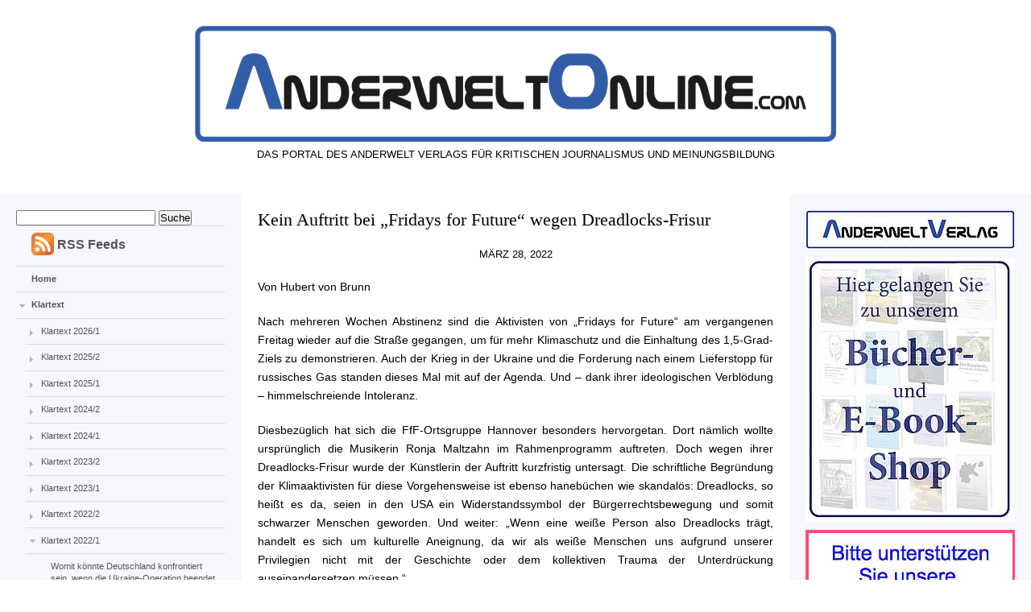

--- FILE ---
content_type: text/html; charset=utf-8
request_url: https://www.anderweltonline.com/klartext/klartext-20221/kein-auftritt-bei-fridays-for-future-wegen-dreadlocks-frisur/
body_size: 12710
content:
<!DOCTYPE html>
<html lang="de" dir="ltr">
<head>

<meta charset="utf-8">
<!-- 
	This website is powered by TYPO3 - inspiring people to share!
	TYPO3 is a free open source Content Management Framework initially created by Kasper Skaarhoj and licensed under GNU/GPL.
	TYPO3 is copyright 1998-2018 of Kasper Skaarhoj. Extensions are copyright of their respective owners.
	Information and contribution at https://typo3.org/
-->

<base href="https://www.anderweltonline.com/">

<title>Anderweltonline.com: Kein Auftritt bei „Fridays for Future“ wegen Dreadlocks-Frisur</title>
<meta name="generator" content="TYPO3 CMS">


<link rel="stylesheet" type="text/css" href="typo3temp/assets/compressed/6b3623c866-898169729f5246b032f780806f463ba2.css?1532772026" media="all">
<link rel="stylesheet" type="text/css" href="typo3temp/assets/compressed/layout-a0d67bb19c67832478b5a7eef4d1693d.css?1533015741" media="all">
<link rel="stylesheet" type="text/css" href="typo3temp/assets/compressed/styles-7f415d5c7013ae2fbbba80d7d7140810.css?1532764622" media="all">








</head>
<body>









<div id="container">



  <header id="logo"><a href="/"><img src="/fileadmin/system/templates/images/anderweltonline_800sRGB.png" alt="anderweltonline Logo"></a>



    <p>Das Portal des Anderwelt Verlags für kritischen Journalismus und Meinungsbildung</p>



  </header>



  <nav>



    <div id="suche"> <!-- <a href="suche.html" >suche</a> -->



      <form method="post" id="tx_indexedsearch1" class="search" action="suche.html?tx_indexedsearch_pi2%5Baction%5D=search&amp;tx_indexedsearch_pi2%5Bcontroller%5D=Search">

          <div class="hidden tx-indexedsearch-hidden-fields">

              <input name="tx_indexedsearch_pi2[search][_sections]" value="0" type="hidden">

              <input id="tx_indexedsearch_freeIndexUid" name="tx_indexedsearch_pi2[search][_freeIndexUid]" value="_" type="hidden">

              <input id="tx_indexedsearch_pointer1" name="tx_indexedsearch_pi2[search][pointer]" value="0" type="hidden">

              <input name="tx_indexedsearch_pi2[search][ext]" value="" type="hidden">

              <input name="tx_indexedsearch_pi2[search][searchType]" value="1" type="hidden">

              <input name="tx_indexedsearch_pi2[search][defaultOperand]" value="0" type="hidden">

              <input name="tx_indexedsearch_pi2[search][mediaType]" value="-1" type="hidden">

              <input name="tx_indexedsearch_pi2[search][sortOrder]" value="rank_flag" type="hidden">

              <input name="tx_indexedsearch_pi2[search][group]" value="" type="hidden">

              <input name="tx_indexedsearch_pi2[search][languageUid]" value="-1" type="hidden">

              <input name="tx_indexedsearch_pi2[search][desc]" value="" type="hidden">

              <input name="tx_indexedsearch_pi2[search][numberOfResults]" value="10" type="hidden">

              <input name="tx_indexedsearch_pi2[search][extendedSearch]" value="" type="hidden">

          </div>

          

          <input class="tx-indexedsearch-searchbox-sword" id="tx-indexedsearch-searchbox-sword" name="tx_indexedsearch_pi2[search][sword]" type="text">

          <input class="tx-indexedsearch-searchbox-button submit" id="tx-indexedsearch-searchbox-button-submit" value="Suche" name="tx_indexedsearch_pi2[search][submitButton]" type="submit">

          

      </form>



    </div>

    <ul class="rssfeedmenu">

      <li>

        <a target="_blank" href="/rss.xml"><img height="28" width="28" src="fileadmin/system/templates/images/rss.png" /><span>&nbsp;RSS Feeds</span></a>

      </li>

    </ul>

    <ul><li><a href="/">Home</a></li><li><a href="klartext/" class="active">Klartext</a><ul><li class="subpages"><a href="klartext/klartext-20261/">Klartext 2026/1</a></li><li class="subpages"><a href="klartext/klartext-20252/">Klartext 2025/2</a></li><li class="subpages"><a href="klartext/klartext-20251/">Klartext 2025/1</a></li><li class="subpages"><a href="klartext/klartext-20242/">Klartext 2024/2</a></li><li class="subpages"><a href="klartext/klartext-20241/">Klartext 2024/1</a></li><li class="subpages"><a href="klartext/klartext-20232/">Klartext 2023/2</a></li><li class="subpages"><a href="klartext/klartext-20231/">Klartext 2023/1</a></li><li class="subpages"><a href="klartext/klartext-20222/">Klartext 2022/2</a></li><li><a href="klartext/klartext-20221/" class="active">Klartext 2022/1</a><ul><li><a href="klartext/klartext-20221/womit-koennte-deutschland-konfrontiert-sein-wenn-die-ukraine-operation-beendet-ist/">Womit könnte Deutschland konfrontiert sein, wenn die Ukraine-Operation beendet ist</a></li><li><a href="klartext/klartext-20221/ukrainer-fluechten-aus-angst-vor-radikal-nationalistischen-ukrainern/">Ukrainer flüchten aus Angst vor radikal-nationalistischen Ukrainern</a></li><li><a href="klartext/klartext-20221/sind-alle-taetowierten-ukrainer-berufsverbrecher/">Sind alle tätowierten Ukrainer Berufsverbrecher?</a></li><li><a href="klartext/klartext-20221/falsches-weltbild-ex-kanzler-schroeder-wird-geschlachtet/">Falsches Weltbild? Ex-Kanzler Schröder wird geschlachtet</a></li><li><a href="klartext/klartext-20221/nsu-akten-sollen-schon-2104-freigegeben-werden/">NSU-Akten sollen schon 2104 freigegeben werden</a></li><li><a href="klartext/klartext-20221/ukraine-fussball-musik-es-ist-nur-noch-peinlich/">Ukraine: Fußball, Musik – es ist nur noch peinlich!</a></li><li><a href="klartext/klartext-20221/die-verlogene-geberkonferenz-fuer-syrien/">Die verlogene Geberkonferenz für Syrien</a></li><li><a href="klartext/klartext-20221/der-ukrainische-botschafter-melnyk-ist-zur-persona-non-grata-zu-erklaeren/">Der ukrainische Botschafter Melnyk ist zur persona non grata zu erklären</a></li><li><a href="klartext/klartext-20221/fuehrt-russland-einen-vernichtungskrieg-gegen-die-ukraine/">Führt Russland einen Vernichtungskrieg gegen die Ukraine?</a></li><li><a href="klartext/klartext-20221/steinmeiers-selbsterniedrigung-und-der-wallfahrtstourismus-nach-kiew/">Steinmeiers Selbsterniedrigung und der Wallfahrtstourismus nach Kiew</a></li><li><a href="klartext/klartext-20221/wenn-es-eng-wird-kommt-immer-noch-die-kz-keule/">Wenn es eng wird, kommt immer noch die KZ-Keule</a></li><li><a href="klartext/klartext-20221/boris-becker-julian-assange-und-navalny/">Boris Becker, Julian Assange und Navalny</a></li><li><a href="klartext/klartext-20221/selenskij-betreibt-die-politik-der-verbannten-erde/">Selenskij betreibt die Politik der verbannten Erde</a></li><li><a href="klartext/klartext-20221/polens-falsches-spiel-mit-dem-gas/">Polens falsches Spiel mit dem Gas</a></li><li><a href="klartext/klartext-20221/schanghai-lockdown-china-provoziert-den-stillstand-des-welthandels/">Schanghai-Lockdown – China provoziert den Stillstand des Welthandels</a></li><li><a href="klartext/klartext-20221/kanzler-scholz-und-der-zustand-des-waffenstillstands/">Kanzler Scholz und der Zustand des Waffenstillstands</a></li><li><a href="klartext/klartext-20221/tuerkei-bombardiert-kurden-ist-das-gut-so/">Türkei bombardiert Kurden: Ist das gut so?</a></li><li><a href="klartext/klartext-20221/ukraine-botschafter-melnyk-droht-deutschen-politikern/">Ukraine-Botschafter Melnyk droht deutschen Politikern</a></li><li><a href="klartext/klartext-20221/selenskijs-lebensverachtende-strategie/">Selenskijs lebensverachtende Strategie</a></li><li><a href="klartext/klartext-20221/a-spiegel-ruecktritt-nach-126-tagen-wegen-inkompetenz-und-versagen/">A. Spiegel: Rücktritt nach 126 Tagen wegen Inkompetenz und Versagen</a></li><li><a href="klartext/klartext-20221/die-geburtswehen-der-neuen-welt/">Die Geburtswehen der „Neuen Welt“</a></li><li><a href="klartext/klartext-20221/corona-diesmal-laeuft-es-andersrum/">Corona: Diesmal läuft es andersrum</a></li><li><a href="klartext/klartext-20221/ukraine-fuer-die-nato-wird-es-explosiv/">Ukraine: Für die NATO wird es explosiv</a></li><li><a href="klartext/klartext-20221/oligarchen-lieben-ihre-ukraine/">Oligarchen lieben „ihre“ Ukraine</a></li><li><a href="klartext/klartext-20221/die-vergiftete-friedensrhetorik-des-kanzlers/">Die vergiftete Friedensrhetorik des Kanzlers</a></li><li><a href="klartext/klartext-20221/euro-oder-rubel-putin-fuehrt-unsere-finanzakrobaten-vor/">Euro oder Rubel? Putin führt unsere Finanzakrobaten vor</a></li><li><a href="klartext/klartext-20221/der-goldrubel-kommt-und-biden-verhoehnt-die-deutschen/">Der Goldrubel kommt und Biden verhöhnt die Deutschen</a></li><li><a href="klartext/klartext-20221/kein-auftritt-bei-fridays-for-future-wegen-dreadlocks-frisur/" class="selected">Kein Auftritt bei „Fridays for Future“ wegen Dreadlocks-Frisur</a></li><li><a href="klartext/klartext-20221/ende-und-anfang-oder-anfang-vom-ende/">Ende und Anfang oder Anfang vom Ende?</a></li><li><a href="klartext/klartext-20221/polen-will-die-ukraine-aufteilen/">Polen will die Ukraine aufteilen</a></li><li><a href="klartext/klartext-20221/f-35-fuer-die-bundeswehr-der-starfighter-laesst-gruessen/">F 35 für die Bundeswehr? Der Starfighter lässt grüßen</a></li><li><a href="klartext/klartext-20221/putin-laesst-sogar-auf-kinder-schiessen/">“Putin lässt sogar auf Kinder schießen”</a></li><li><a href="klartext/klartext-20221/peking-und-riad-laeuten-das-ende-des-dollar-imperiums-ein/">Peking und Riad läuten das Ende des Dollar-Imperiums ein</a></li><li><a href="klartext/klartext-20221/kiew-verzichtet-nicht-auf-russisches-gas/">Kiew verzichtet nicht auf russisches Gas</a></li><li><a href="klartext/klartext-20221/die-wahrheit-ist-kein-demokratisches-element/">Die Wahrheit ist kein demokratisches Element</a></li><li><a href="klartext/klartext-20221/putin-zerbroeselt-die-hybris-des-wertewestens/">Putin zerbröselt die Hybris des Wertewestens</a></li><li><a href="klartext/klartext-20221/die-brd-finanziert-die-us-kriegsmaschine/">Die BRD finanziert die US-Kriegsmaschine</a></li><li><a href="klartext/klartext-20221/feindsender-abhoeren-ist-wieder-verboten/">Feindsender abhören ist wieder verboten</a></li><li><a href="klartext/klartext-20221/sie-sollten-sich-nuvaxovid-spritzen-lassen-wenn/">Sie sollten sich Nuvaxovid spritzen lassen wenn....</a></li><li><a href="klartext/klartext-20221/wieso-duerfen-us-sportler-an-internationalen-wettbewerben-teilnehmen/">Wieso dürfen US-Sportler an internationalen Wettbewerben teilnehmen?</a></li><li><a href="klartext/klartext-20221/die-eu-erklaert-russland-den-krieg/">Die EU erklärt Russland den Krieg</a></li><li><a href="klartext/klartext-20221/wer-schiesst-auf-wen-in-kiew/">Wer schießt auf wen in Kiew?</a></li><li><a href="klartext/klartext-20221/russland-reagiert-sibirienroute-fuer-british-airways-gesperrt/">Russland reagiert: Sibirienroute für British Airways gesperrt</a></li><li><a href="klartext/klartext-20221/nord-stream-2-stoppen-laecherliche-symbolpolitik/">Nord-Stream 2 stoppen? Lächerliche Symbolpolitik!</a></li><li><a href="klartext/klartext-20221/welche-rolle-spielt-die-juedische-komponente-im-ukraine-konflikt/">Welche Rolle spielt die jüdische Komponente im Ukraine-Konflikt?</a></li><li><a href="klartext/klartext-20221/gruene-republik-deutschland-teil-2-hochrangige-greenpeace-aktivistin-im-auswaertigen-amt/">Grüne-Republik Deutschland (Teil 2) Hochrangige Greenpeace-Aktivistin im Auswärtigen Amt</a></li><li><a href="klartext/klartext-20221/gruene-republik-deutschland-teil-1-oeko-terror-auf-der-strasse-narrenfreiheit-fuer-radikale-klimaschuetzer/">Grüne-Republik Deutschland (Teil 1) Öko-Terror auf der Straße – Narrenfreiheit für radikale Klimaschützer</a></li><li><a href="klartext/klartext-20221/prozess-in-paris-muessen-argumente-von-is-kaempfern-ernst-genommen-werden/">Prozess in Paris: Müssen Argumente von IS-Kämpfern ernst genommen werden?</a></li><li><a href="klartext/klartext-20221/afghanistan-der-unertraegliche-raubzug-der-verlierer/">Afghanistan – der unerträgliche Raubzug der Verlierer</a></li><li><a href="klartext/klartext-20221/demokratie-und-geheimhaltung-sind-unvereinbar/">Demokratie und Geheimhaltung sind unvereinbar</a></li><li><a href="klartext/klartext-20221/der-hungerkrieg-gegen-afghanistans-taliban/">Der Hungerkrieg gegen Afghanistans Taliban</a></li><li><a href="klartext/klartext-20221/kindesmissbrauch-ein-widerliches-phaenomen-das-es-zu-bekaempfen-gilt/">Kindesmissbrauch: Ein widerliches Phänomen, das es zu bekämpfen gilt</a></li><li><a href="klartext/klartext-20221/afd-das-miese-spiel-von-meuthen-co/">AfD: Das miese Spiel von Meuthen &amp; Co.</a></li><li><a href="klartext/klartext-20221/unsichtbar-und-manchmal-doch-sichtbar/">Unsichtbar und manchmal doch sichtbar</a></li><li><a href="klartext/klartext-20221/das-falsche-spiel-mit-russlands-angeblichen-angriffsplaenen/">Das falsche Spiel mit Russlands angeblichen Angriffsplänen</a></li><li><a href="klartext/klartext-20221/die-wahrheiten-des-vize-admirals-und-die-arroganz-der-ukrainer/">Die Wahrheiten des Vize-Admirals und die Arroganz der Ukrainer</a></li><li><a href="klartext/klartext-20221/vize-admiral-will-frieden-und-wird-gefeuert/">Vize-Admiral will Frieden und wird gefeuert</a></li><li><a href="klartext/klartext-20221/selbstbedienung-ermittlungen-gegen-bundesvorstand-der-gruenen/">Selbstbedienung: Ermittlungen gegen Bundesvorstand der Grünen</a></li><li><a href="klartext/klartext-20221/adac-impfschaeden-sind-nicht-versichert/">ADAC: Impfschäden sind nicht versichert</a></li><li><a href="klartext/klartext-20221/mit-zahlen-bewiesen-die-corona-spritzen-treiben-die-infektionen-nach-oben/">Mit Zahlen bewiesen: Die Corona-Spritzen treiben die Infektionen nach oben</a></li><li><a href="klartext/klartext-20221/5g-netz-zwiespalt-zwischen-vernunft-und-zukunftswahn/">5G-Netz: Zwiespalt zwischen Vernunft und Zukunftswahn</a></li><li><a href="klartext/klartext-20221/ich-bitte-um-gnade-fuer-todgeweihte/">Ich bitte um Gnade für Todgeweihte</a></li><li><a href="klartext/klartext-20221/sassoli-wie-man-einen-impftod-elegant-umschreibt/">Sassoli: Wie man einen Impftod elegant umschreibt</a></li><li><a href="klartext/klartext-20221/das-desaster-der-energieversorgung-teil-3-ohne-den-atomstrom-unserer-nachbarn-gehen-bei-uns-die-lichter-aus/">Das Desaster der Energieversorgung (Teil 3): Ohne den Atomstrom unserer Nachbarn gehen bei uns die Lichter aus</a></li><li><a href="klartext/klartext-20221/das-desaster-der-energieversorgung-teil-2-spekulanten-sorgen-kuenstlich-fuer-mangel-und-treiben-die-preise-in-die-hoehe/">Das Desaster der Energieversorgung (Teil 2):  Spekulanten sorgen künstlich für Mangel und treiben die Preise in die Höhe</a></li><li><a href="klartext/klartext-20221/das-desaster-der-energieversorgung-teil-1-windige-strom-und-gas-anbieter-bereichern-sich-auf-kosten-ihrer-kunden/">Das Desaster der Energieversorgung (Teil 1):  Windige Strom- und Gas- Anbieter bereichern sich auf Kosten ihrer Kunden</a></li><li><a href="klartext/klartext-20221/rueckbau-der-deutschland-ag-gute-nacht-freunde/">Rückbau der Deutschland AG: „Gute Nacht Freunde“</a></li><li><a href="klartext/klartext-20221/lauterbachs-irre-logik-mehr-infektionen-kuerzere-quarantaene/">Lauterbachs irre Logik: Mehr Infektionen, kürzere Quarantäne</a></li><li><a href="klartext/klartext-20221/zum-jahreswechsel-einige-bemerkungen-in-eigener-sache-mit-der-meinungsfreiheit-ist-es-nicht-mehr-weit-her/">Zum Jahreswechsel einige Bemerkungen in eigener Sache:  Mit der Meinungsfreiheit ist es nicht mehr weit her</a></li><li><a href="klartext/klartext-20221/rki-95-prozent-der-omikron-faelle-sind-geimpft/">RKI: 95 Prozent der Omikron-Fälle sind geimpft</a></li></ul></li><li class="subpages"><a href="klartext/klartext-20212/">Klartext 2021/2</a></li><li class="subpages"><a href="klartext/klartext-20211/">Klartext 2021/1</a></li><li class="subpages"><a href="klartext/klartext-20202/">Klartext 2020/2</a></li><li class="subpages"><a href="klartext/klartext-20201/">Klartext 2020/1</a></li><li class="subpages"><a href="klartext/klartext-20192/">Klartext 2019/2</a></li><li class="subpages"><a href="klartext/klartext-20191/">Klartext 2019/1</a></li><li class="subpages"><a href="klartext/klartext-20182/">Klartext 2018/2</a></li><li class="subpages"><a href="klartext/klartext-20181/">Klartext 2018/1</a></li><li class="subpages"><a href="klartext/klartext-2017/">Klartext 2017</a></li><li class="subpages"><a href="klartext/klartext-2016/">Klartext 2016</a></li><li class="subpages"><a href="klartext/klartext-2015/">Klartext 2015</a></li><li class="subpages"><a href="klartext/klartext-2014/">Klartext 2014</a></li><li class="subpages"><a href="klartext/klartext-2013/">Klartext 2013</a></li><li class="subpages"><a href="klartext/klartext-vor-2013/">Klartext vor 2013</a></li></ul></li><li class="subpages"><a href="wirtschaft/">Wirtschaft</a></li><li class="subpages"><a href="politik/">Politik</a></li><li class="subpages"><a href="wissenschaft-und-technik/">Wissenschaft und Technik</a></li><li class="subpages"><a href="kultur/">Kultur</a></li><li class="subpages"><a href="satire/">Satire</a></li><li class="subpages"><a href="laender/">Länder</a></li><li class="subpages"><a href="autoren/">Autoren</a></li></ul>



    



  </nav>



  <aside>
	<!--  CONTENT ELEMENT, uid:17/textpic [begin] -->
		<div id="c17" class="csc-frame csc-frame-default">
		<!--  Image block: [begin] -->
			<div class="csc-textpic csc-textpic-center csc-textpic-above"><div class="csc-textpic-imagewrap" data-csc-images="1" data-csc-cols="1"><div class="csc-textpic-center-outer"><div class="csc-textpic-center-inner"><figure class="csc-textpic-image csc-textpic-last"><a href="http://www.anderweltverlag.com" target="_blank"><img src="fileadmin/_processed_/3/c/csm_logo_av_eca5a735a6.jpg" width="260" height="48" alt=""></a></figure></div></div></div><div class="csc-textpic-text"></div></div>
		<!--  Image block: [end] -->
			</div>
	<!--  CONTENT ELEMENT, uid:17/textpic [end] -->
		
	<!--  CONTENT ELEMENT, uid:10130/textpic [begin] -->
		<div id="c10130" class="csc-frame csc-frame-default">
		<!--  Image block: [begin] -->
			<div class="csc-textpic csc-textpic-right csc-textpic-above"><div class="csc-textpic-imagewrap" data-csc-images="1" data-csc-cols="2"><figure class="csc-textpic-image csc-textpic-last"><a href="https://anderweltverlag.com/" target="_blank"><img src="fileadmin/_processed_/6/f/csm_shop_link_72145dd5df.jpg" width="260" height="329" alt=""></a></figure></div><div class="csc-textpic-text"></div></div>
		<!--  Image block: [end] -->
			</div>
	<!--  CONTENT ELEMENT, uid:10130/textpic [end] -->
		
	<!--  CONTENT ELEMENT, uid:2380/image [begin] -->
		<div id="c2380" class="csc-frame csc-frame-default">
		<!--  Image block: [begin] -->
			<div class="csc-textpic csc-textpic-center csc-textpic-above"><div class="csc-textpic-imagewrap" data-csc-images="1" data-csc-cols="2"><div class="csc-textpic-center-outer"><div class="csc-textpic-center-inner"><figure class="csc-textpic-image csc-textpic-last"><a href="autoren/haisenko-peter/spenden/"><img src="fileadmin/_processed_/3/3/csm_Spende02_9c6599b174.jpg" width="260" height="143" alt=""></a></figure></div></div></div></div>
		<!--  Image block: [end] -->
			</div>
	<!--  CONTENT ELEMENT, uid:2380/image [end] -->
		
	<!--  CONTENT ELEMENT, uid:4877/textpic [begin] -->
		<div id="c4877" class="csc-frame csc-frame-default">
		<!--  Image block: [begin] -->
			<div class="csc-textpic csc-textpic-left csc-textpic-above"><div class="csc-textpic-imagewrap" data-csc-images="1" data-csc-cols="1"><figure class="csc-textpic-image csc-textpic-last"><a href="https://www.youtube.com/channel/UCts1chgJDQ6NXu6zU_6rhmA" target="_blank"><img src="fileadmin/_processed_/b/0/csm_Leube-01_05bd87dabb.png" width="260" height="114" alt=""></a></figure></div><div class="csc-textpic-text"></div></div>
		<!--  Image block: [end] -->
			</div>
	<!--  CONTENT ELEMENT, uid:4877/textpic [end] -->
		
	<!--  CONTENT ELEMENT, uid:3834/textpic [begin] -->
		<div id="c3834" class="csc-frame csc-frame-default">
		<!--  Header: [begin] -->
			<div class="csc-header csc-header-n5"><h1>---------------------------------</h1></div>
		<!--  Header: [end] -->
			
		<!--  Image block: [begin] -->
			<div class="csc-textpic-text"></div>
		<!--  Image block: [end] -->
			</div>
	<!--  CONTENT ELEMENT, uid:3834/textpic [end] -->
		
	<!--  CONTENT ELEMENT, uid:10166/textpic [begin] -->
		<div id="c10166" class="csc-frame csc-frame-default">
		<!--  Header: [begin] -->
			<div class="csc-header csc-header-n6"><h1><a href="kultur/kultur-2025/todeskult/">Todeskult</a></h1></div>
		<!--  Header: [end] -->
			
		<!--  Image block: [begin] -->
			<div class="csc-textpic csc-textpic-left csc-textpic-below"><div class="csc-textpic-text">
		<!--  Text: [begin] -->
			<p class="bodytext"><strong><a href="klartext/klartext-20252/transhumanismus-oder-deus-ex-machina/" target="_blank"><strong>Lesen Sie, worum es geht...</strong></a></strong></p>
		<!--  Text: [end] -->
			</div><div class="csc-textpic-imagewrap" data-csc-images="1" data-csc-cols="2"><figure class="csc-textpic-image csc-textpic-last"><a href="https://anderweltverlag.com/p/todeskult" target="_blank"><img src="fileadmin/_processed_/7/a/csm_Todeskult-Titel_fef4d9bdb7.png" width="240" height="348" alt=""></a></figure></div></div>
		<!--  Image block: [end] -->
			</div>
	<!--  CONTENT ELEMENT, uid:10166/textpic [end] -->
		
	<!--  CONTENT ELEMENT, uid:1918/textpic [begin] -->
		<div id="c1918" class="csc-frame csc-frame-default">
		<!--  Header: [begin] -->
			<div class="csc-header csc-header-n7"><h1>--------------------------------</h1></div>
		<!--  Header: [end] -->
			
		<!--  Image block: [begin] -->
			<div class="csc-textpic-text"></div>
		<!--  Image block: [end] -->
			</div>
	<!--  CONTENT ELEMENT, uid:1918/textpic [end] -->
		
	<!--  CONTENT ELEMENT, uid:9820/textpic [begin] -->
		<div id="c9820" class="csc-frame csc-frame-default">
		<!--  Header: [begin] -->
			<div class="csc-header csc-header-n8"><h1><a href="https://anderweltverlag.com/p/ein-komet-am-himmel" target="_blank">Der neue Leube: Die 1960er Jahre in der BRD</a></h1></div>
		<!--  Header: [end] -->
			
		<!--  Image block: [begin] -->
			<div class="csc-textpic csc-textpic-left csc-textpic-below"><div class="csc-textpic-text">
		<!--  Text: [begin] -->
			<p class="bodytext"><strong><a href="klartext/klartext-20251/und-sie-glauben-der-zirkus-waere-neu/">Und Sie glauben, der Zirkus wäre neu?&nbsp;</a></strong></p>
		<!--  Text: [end] -->
			</div><div class="csc-textpic-imagewrap" data-csc-images="1" data-csc-cols="2"><figure class="csc-textpic-image csc-textpic-last"><a href="https://anderweltverlag.com/p/ein-komet-am-himmel" target="_blank"><img src="fileadmin/_processed_/3/f/csm_L10-Komet_a16eaeab6d.png" width="240" height="300" alt=""></a></figure></div></div>
		<!--  Image block: [end] -->
			</div>
	<!--  CONTENT ELEMENT, uid:9820/textpic [end] -->
		
	<!--  CONTENT ELEMENT, uid:1920/textpic [begin] -->
		<div id="c1920" class="csc-frame csc-frame-default">
		<!--  Header: [begin] -->
			<div class="csc-header csc-header-n9"><h1>--------------------------------</h1></div>
		<!--  Header: [end] -->
			
		<!--  Image block: [begin] -->
			<div class="csc-textpic-text"></div>
		<!--  Image block: [end] -->
			</div>
	<!--  CONTENT ELEMENT, uid:1920/textpic [end] -->
		
	<!--  CONTENT ELEMENT, uid:9243/textpic [begin] -->
		<div id="c9243" class="csc-frame csc-frame-default">
		<!--  Header: [begin] -->
			<div class="csc-header csc-header-n10"><h1><a href="klartext/klartext-20242/ich-war-hitlers-letzter-soldat-im-reichstag/">Ich war Hitlers letzter Soldat im Reichstag</a></h1></div>
		<!--  Header: [end] -->
			
		<!--  Image block: [begin] -->
			<div class="csc-textpic csc-textpic-left csc-textpic-below"><div class="csc-textpic-text">
		<!--  Text: [begin] -->
			<p class="bodytext"><strong><a href="klartext/klartext-20242/ich-war-hitlers-letzter-soldat-im-reichstag/"><strong>Gibt&nbsp;es den legendären Tunnel unter dem Reichstag? Die Antwort finden Sie hier.&nbsp;</strong></a></strong></p>
		<!--  Text: [end] -->
			</div><div class="csc-textpic-imagewrap" data-csc-images="1" data-csc-cols="1"><figure class="csc-textpic-image csc-textpic-last"><a href="https://anderweltverlag.com/p/ich-war-hitlers-letzter-soldat-im-reichstag" target="_blank"><img src="fileadmin/_processed_/e/3/csm_Mattke-1_55764f5a1b.png" width="240" height="321" alt=""></a></figure></div></div>
		<!--  Image block: [end] -->
			</div>
	<!--  CONTENT ELEMENT, uid:9243/textpic [end] -->
		
	<!--  CONTENT ELEMENT, uid:7569/textpic [begin] -->
		<div id="c7569" class="csc-frame csc-frame-default">
		<!--  Header: [begin] -->
			<div class="csc-header csc-header-n11"><h1>----------------------------------</h1></div>
		<!--  Header: [end] -->
			
		<!--  Image block: [begin] -->
			<div class="csc-textpic-text"></div>
		<!--  Image block: [end] -->
			</div>
	<!--  CONTENT ELEMENT, uid:7569/textpic [end] -->
		
	<!--  CONTENT ELEMENT, uid:8920/textpic [begin] -->
		<div id="c8920" class="csc-frame csc-frame-default">
		<!--  Header: [begin] -->
			<div class="csc-header csc-header-n12"><h1><a href="https://anderweltverlag.com/p/die-kanzlerin-die-aus-der-kaelte-kam" target="_blank">Die Kanzlerin, die aus der Kälte kam  </a></h1></div>
		<!--  Header: [end] -->
			
		<!--  Image block: [begin] -->
			<div class="csc-textpic csc-textpic-left csc-textpic-below csc-textpic-border"><div class="csc-textpic-text">
		<!--  Text: [begin] -->
			<p class="bodytext"><strong><a href="klartext/klartext-20241/die-kanzlerin-die-aus-der-kaelte-kam/"><strong>Wie funktioniert das &quot;System Merkel&quot; und warum es so wichtig ist, das zu erkennen&nbsp;</strong></a></strong></p>
		<!--  Text: [end] -->
			</div><div class="csc-textpic-imagewrap" data-csc-images="1" data-csc-cols="1"><figure class="csc-textpic-image csc-textpic-last"><a href="https://anderweltverlag.com/p/die-kanzlerin-die-aus-der-kaelte-kam" target="_blank"><img src="fileadmin/_processed_/7/3/csm_Merkel-1_27b4f34a0e.png" width="240" height="366" alt=""></a></figure></div></div>
		<!--  Image block: [end] -->
			</div>
	<!--  CONTENT ELEMENT, uid:8920/textpic [end] -->
		
	<!--  CONTENT ELEMENT, uid:2462/textpic [begin] -->
		<div id="c2462" class="csc-frame csc-frame-default">
		<!--  Header: [begin] -->
			<div class="csc-header csc-header-n13"><h1>----------------------------------</h1></div>
		<!--  Header: [end] -->
			
		<!--  Image block: [begin] -->
			<div class="csc-textpic-text"></div>
		<!--  Image block: [end] -->
			</div>
	<!--  CONTENT ELEMENT, uid:2462/textpic [end] -->
		
	<!--  CONTENT ELEMENT, uid:8558/textpic [begin] -->
		<div id="c8558" class="csc-frame csc-frame-default">
		<!--  Header: [begin] -->
			<div class="csc-header csc-header-n14"><h1><a href="https://anderweltverlag.com/" target="_blank">Sheikhi </a></h1></div>
		<!--  Header: [end] -->
			
		<!--  Image block: [begin] -->
			<div class="csc-textpic csc-textpic-left csc-textpic-below"><div class="csc-textpic-text">
		<!--  Text: [begin] -->
			<p class="bodytext"><strong><a href="kultur/kultur-2024/sheikhi-warum-wir-ein-afrikanisches-maerchen-brauchen/"><strong>Diese Geschichte ist ein kraftvoller Aufruf zum Frieden</strong></a>&nbsp;</strong></p>
		<!--  Text: [end] -->
			</div><div class="csc-textpic-imagewrap" data-csc-images="1" data-csc-cols="1"><figure class="csc-textpic-image csc-textpic-last"><a href="kultur/kultur-2024/sheikhi-warum-wir-ein-afrikanisches-maerchen-brauchen/"><img src="fileadmin/_processed_/3/e/csm_Sheiki_72be8e9502.png" width="240" height="328" alt=""></a></figure></div></div>
		<!--  Image block: [end] -->
			</div>
	<!--  CONTENT ELEMENT, uid:8558/textpic [end] -->
		
	<!--  CONTENT ELEMENT, uid:3725/text [begin] -->
		<div id="c3725" class="csc-frame csc-frame-default">
		<!--  Header: [begin] -->
			<div class="csc-header csc-header-n15"><h1>--------------------------------</h1></div>
		<!--  Header: [end] -->
			</div>
	<!--  CONTENT ELEMENT, uid:3725/text [end] -->
		
	<!--  CONTENT ELEMENT, uid:8247/textpic [begin] -->
		<div id="c8247" class="csc-frame csc-frame-default">
		<!--  Header: [begin] -->
			<div class="csc-header csc-header-n16"><h1><a href="https://anderweltverlag.com/" target="_blank">Der neue Leube ist da: Auf des Messers Schneide </a></h1></div>
		<!--  Header: [end] -->
			
		<!--  Image block: [begin] -->
			<div class="csc-textpic csc-textpic-left csc-textpic-below"><div class="csc-textpic-text">
		<!--  Text: [begin] -->
			<p class="bodytext"><strong><a href="klartext/klartext-20232/was-wir-aus-den-1950er-jahren-lernen-sollten/"><strong>Wir spielen Risiko - 1952 bis 1960&nbsp;</strong></a></strong></p>
		<!--  Text: [end] -->
			</div><div class="csc-textpic-imagewrap" data-csc-images="1" data-csc-cols="1"><figure class="csc-textpic-image csc-textpic-last"><a href="https://anderweltverlag.com/" target="_blank"><img src="fileadmin/_processed_/9/d/csm_Leube_9_28d743bb29.png" width="240" height="342" alt=""></a></figure></div></div>
		<!--  Image block: [end] -->
			</div>
	<!--  CONTENT ELEMENT, uid:8247/textpic [end] -->
		
	<!--  CONTENT ELEMENT, uid:1930/textpic [begin] -->
		<div id="c1930" class="csc-frame csc-frame-default">
		<!--  Header: [begin] -->
			<div class="csc-header csc-header-n17"><h1>----------------------------------</h1></div>
		<!--  Header: [end] -->
			
		<!--  Image block: [begin] -->
			<div class="csc-textpic-text"></div>
		<!--  Image block: [end] -->
			</div>
	<!--  CONTENT ELEMENT, uid:1930/textpic [end] -->
		
	<!--  CONTENT ELEMENT, uid:8240/textpic [begin] -->
		<div id="c8240" class="csc-frame csc-frame-default">
		<!--  Header: [begin] -->
			<div class="csc-header csc-header-n18"><h1><a href="klartext/klartext-20232/mensch-lern-das-und-frag-nicht/">Was läuft falsch in unserem Bildungssystem? </a></h1></div>
		<!--  Header: [end] -->
			
		<!--  Image block: [begin] -->
			<div class="csc-textpic csc-textpic-left csc-textpic-below csc-textpic-border"><div class="csc-textpic-text">
		<!--  Text: [begin] -->
			<p class="bodytext"><strong><a href="klartext/klartext-20232/mensch-lern-das-und-frag-nicht/"><strong>Kritisches Denken und Inhalte hinterfragen wird nicht mehr gelehrt.&nbsp;</strong></a></strong></p>
		<!--  Text: [end] -->
			</div><div class="csc-textpic-imagewrap" data-csc-images="1" data-csc-cols="1"><figure class="csc-textpic-image csc-textpic-last"><a href="https://anderweltverlag.com/p/mensch-lern-das-und-frag-nicht" target="_blank"><img src="fileadmin/_processed_/4/1/csm_Bildschirmfoto_2023-10-15_um_14.56.02_098bebabba.png" width="240" height="307" alt=""></a></figure></div></div>
		<!--  Image block: [end] -->
			</div>
	<!--  CONTENT ELEMENT, uid:8240/textpic [end] -->
		
	<!--  CONTENT ELEMENT, uid:1919/textpic [begin] -->
		<div id="c1919" class="csc-frame csc-frame-default">
		<!--  Header: [begin] -->
			<div class="csc-header csc-header-n19"><h1>--------------------------------</h1></div>
		<!--  Header: [end] -->
			
		<!--  Image block: [begin] -->
			<div class="csc-textpic-text"></div>
		<!--  Image block: [end] -->
			</div>
	<!--  CONTENT ELEMENT, uid:1919/textpic [end] -->
		
	<!--  CONTENT ELEMENT, uid:5628/textpic [begin] -->
		<div id="c5628" class="csc-frame csc-frame-default">
		<!--  Header: [begin] -->
			<div class="csc-header csc-header-n20"><h1><a href="klartext/klartext-20221/ende-und-anfang-oder-anfang-vom-ende/" target="_blank">&quot;Ende und Anfang&quot; offenbart neue Erkenntnisse, die doch sehr überraschen. </a></h1></div>
		<!--  Header: [end] -->
			
		<!--  Image block: [begin] -->
			<div class="csc-textpic csc-textpic-center csc-textpic-below csc-textpic-border"><div class="csc-textpic-text"></div><div class="csc-textpic-imagewrap" data-csc-images="1" data-csc-cols="1"><div class="csc-textpic-center-outer"><div class="csc-textpic-center-inner"><figure class="csc-textpic-image csc-textpic-last"><a href="https://anderweltverlag.com/epages/7ebd50b8-862e-4d44-b6b2-7afce366b691.sf/de_DE/?ObjectPath=/Shops/7ebd50b8-862e-4d44-b6b2-7afce366b691/Products/ISBN9783940321329" target="_blank"><img src="fileadmin/_processed_/d/e/csm_Ende_und_Anfang_Titel_525137eca5.png" width="260" height="369" alt=""></a></figure></div></div></div></div>
		<!--  Image block: [end] -->
			</div>
	<!--  CONTENT ELEMENT, uid:5628/textpic [end] -->
		
	<!--  CONTENT ELEMENT, uid:4081/textpic [begin] -->
		<div id="c4081" class="csc-frame csc-frame-default">
		<!--  Header: [begin] -->
			<div class="csc-header csc-header-n21"><h1>----------------------------------</h1></div>
		<!--  Header: [end] -->
			
		<!--  Image block: [begin] -->
			<div class="csc-textpic-text"></div>
		<!--  Image block: [end] -->
			</div>
	<!--  CONTENT ELEMENT, uid:4081/textpic [end] -->
		
	<!--  CONTENT ELEMENT, uid:4082/textpic [begin] -->
		<div id="c4082" class="csc-frame csc-frame-default">
		<!--  Header: [begin] -->
			<div class="csc-header csc-header-n22"><h1><a href="kultur/kultur-2020/ausverkauf-vom-traum-neuseeland-wie-ein-bluehendes-land-verramscht-wurde/">Wie England auch die Maoris in Neuseeland betrogen hat</a></h1></div>
		<!--  Header: [end] -->
			
		<!--  Image block: [begin] -->
			<div class="csc-textpic csc-textpic-center csc-textpic-below"><div class="csc-textpic-text">
		<!--  Text: [begin] -->
			<p class="bodytext"><strong><strong><a href="kultur/kultur-2020/ausverkauf-vom-traum-neuseeland-wie-ein-bluehendes-land-verramscht-wurde/"><strong><strong>Was können wir aus Neuseeland über uns lernen?&nbsp;</strong></strong></a></strong></strong></p>
		<!--  Text: [end] -->
			</div><div class="csc-textpic-imagewrap" data-csc-images="1" data-csc-cols="1"><div class="csc-textpic-center-outer"><div class="csc-textpic-center-inner"><figure class="csc-textpic-image csc-textpic-last"><a href="https://anderweltverlag.com/p/ausverkauf-vom-traum-neuseeland" target="_blank"><img src="fileadmin/_processed_/c/4/csm_Geese_2_7426d1ffd7.png" width="240" height="336" alt=""></a></figure></div></div></div></div>
		<!--  Image block: [end] -->
			</div>
	<!--  CONTENT ELEMENT, uid:4082/textpic [end] -->
		
	<!--  CONTENT ELEMENT, uid:3624/textpic [begin] -->
		<div id="c3624" class="csc-frame csc-frame-default">
		<!--  Header: [begin] -->
			<div class="csc-header csc-header-n23"><h1>----------------------------------</h1></div>
		<!--  Header: [end] -->
			
		<!--  Image block: [begin] -->
			<div class="csc-textpic-text"></div>
		<!--  Image block: [end] -->
			</div>
	<!--  CONTENT ELEMENT, uid:3624/textpic [end] -->
		
	<!--  CONTENT ELEMENT, uid:3835/textpic [begin] -->
		<div id="c3835" class="csc-frame csc-frame-default">
		<!--  Header: [begin] -->
			<div class="csc-header csc-header-n24"><h1><a href="kultur/kultur-2019/tripoli-charlie-feuer-der-hochfinanz-in-afrika/">Wie Obama, Clinton und Sarkozi Libyen zerstörten </a></h1></div>
		<!--  Header: [end] -->
			
		<!--  Image block: [begin] -->
			<div class="csc-textpic csc-textpic-center csc-textpic-below"><div class="csc-textpic-text">
		<!--  Text: [begin] -->
			<p class="bodytext"><strong><a href="kultur/kultur-2019/tripoli-charlie-feuer-der-hochfinanz-in-afrika/">und ein Menschenleben&nbsp;dort nichts mehr wert ist.</a></strong></p>
		<!--  Text: [end] -->
			</div><div class="csc-textpic-imagewrap" data-csc-images="1" data-csc-cols="1"><div class="csc-textpic-center-outer"><div class="csc-textpic-center-inner"><figure class="csc-textpic-image csc-textpic-last"><a href="https://anderweltverlag.com" target="_blank"><img src="fileadmin/_processed_/0/8/csm_Tripoli-Charlie_36585ff299.png" width="240" height="347" alt=""></a></figure></div></div></div></div>
		<!--  Image block: [end] -->
			</div>
	<!--  CONTENT ELEMENT, uid:3835/textpic [end] -->
		
	<!--  CONTENT ELEMENT, uid:3203/text [begin] -->
		<div id="c3203" class="csc-frame csc-frame-default">
		<!--  Header: [begin] -->
			<div class="csc-header csc-header-n25"><h1>--------------------------------</h1></div>
		<!--  Header: [end] -->
			</div>
	<!--  CONTENT ELEMENT, uid:3203/text [end] -->
		
	<!--  CONTENT ELEMENT, uid:663/textpic [begin] -->
		<div id="c663" class="csc-frame csc-frame-default">
		<!--  Header: [begin] -->
			<div class="csc-header csc-header-n26"><h2><a href="http://anderweltverlag.com" target="_blank">Wegen großer Nachfrage jetzt in der siebten Auflage: </a></h2></div>
		<!--  Header: [end] -->
			
		<!--  Image block: [begin] -->
			<div class="csc-textpic csc-textpic-center csc-textpic-above"><div class="csc-textpic-imagewrap" data-csc-images="1" data-csc-cols="1"><div class="csc-textpic-center-outer"><div class="csc-textpic-center-inner"><figure class="csc-textpic-image csc-textpic-last"><a href="http://anderweltverlag.com" target="_blank"><img src="fileadmin/_processed_/5/e/csm_neu-klein_75b664ebad.jpg" width="240" height="346" alt=""></a></figure></div></div></div><div class="csc-textpic-text"></div></div>
		<!--  Image block: [end] -->
			</div>
	<!--  CONTENT ELEMENT, uid:663/textpic [end] -->
		
	<!--  CONTENT ELEMENT, uid:1921/textpic [begin] -->
		<div id="c1921" class="csc-frame csc-frame-default">
		<!--  Header: [begin] -->
			<div class="csc-header csc-header-n27"><h1>---------------------------------</h1></div>
		<!--  Header: [end] -->
			
		<!--  Image block: [begin] -->
			<div class="csc-textpic-text"></div>
		<!--  Image block: [end] -->
			</div>
	<!--  CONTENT ELEMENT, uid:1921/textpic [end] -->
		
	<!--  CONTENT ELEMENT, uid:1291/textpic [begin] -->
		<div id="c1291" class="csc-frame csc-frame-default">
		<!--  Header: [begin] -->
			<div class="csc-header csc-header-n28"><h1><a href="http://anderweltverlag.com/epages/7ebd50b8-862e-4d44-b6b2-7afce366b691.sf/de_DE/?ObjectPath=/Shops/7ebd50b8-862e-4d44-b6b2-7afce366b691/Products/ISBN9783940321138" target="_blank">Bedingungsloses Grundeinkommen? Nein! Gesichertes Grundeinkommen? Ja!</a></h1></div>
		<!--  Header: [end] -->
			
		<!--  Image block: [begin] -->
			<div class="csc-textpic csc-textpic-center csc-textpic-below csc-textpic-border"><div class="csc-textpic-text">
		<!--  Text: [begin] -->
			<p class="bodytext"><strong><a href="wirtschaft/wirtschaft-2015/die-humane-marktwirtschaft-leben-ohne-lohnsteuer/"><strong>Was ist der Unterschied zwischen &quot;bedingunglos&quot; und &quot;gesichert&quot;? Wer mitreden will, muss dieses Werk gelesen haben! </strong></a></strong></p>
		<!--  Text: [end] -->
			</div><div class="csc-textpic-imagewrap" data-csc-images="1" data-csc-cols="1"><div class="csc-textpic-center-outer"><div class="csc-textpic-center-inner"><figure class="csc-textpic-image csc-textpic-last"><a href="http://anderweltverlag.com/epages/7ebd50b8-862e-4d44-b6b2-7afce366b691.sf/de_DE/?ObjectPath=/Shops/7ebd50b8-862e-4d44-b6b2-7afce366b691/Products/ISBN9783940321138" target="_blank"><img src="fileadmin/_processed_/0/9/csm_978-3-940321-13-8_Kopie_674f000f26.jpg" width="240" height="345" alt=""></a></figure></div></div></div></div>
		<!--  Image block: [end] -->
			</div>
	<!--  CONTENT ELEMENT, uid:1291/textpic [end] -->
		</aside>



  <div id="content-left">
	<!--  CONTENT ELEMENT, uid:1922/textpic [begin] -->
		<div id="c1922" class="csc-frame csc-frame-default">
		<!--  Header: [begin] -->
			<div class="csc-header csc-header-n1"><h1 class="csc-firstHeader">------------------------------------</h1></div>
		<!--  Header: [end] -->
			
		<!--  Image block: [begin] -->
			<div class="csc-textpic-text"></div>
		<!--  Image block: [end] -->
			</div>
	<!--  CONTENT ELEMENT, uid:1922/textpic [end] -->
		
	<!--  CONTENT ELEMENT, uid:7632/textpic [begin] -->
		<div id="c7632" class="csc-frame csc-frame-default">
		<!--  Header: [begin] -->
			<div class="csc-header csc-header-n2"><h2><a href="klartext/klartext-20222/scheindemokratie-ist-die-afd-eine-demokratische-partei/">Scheindemokratie</a></h2></div>
		<!--  Header: [end] -->
			
		<!--  Image block: [begin] -->
			<div class="csc-textpic csc-textpic-intext-left csc-textpic-border"><div class="csc-textpic-imagewrap" data-csc-images="1" data-csc-cols="1"><figure class="csc-textpic-image csc-textpic-last"><a href="https://anderweltverlag.com/epages/7ebd50b8-862e-4d44-b6b2-7afce366b691.sf/de_DE/?ObjectPath=/Shops/7ebd50b8-862e-4d44-b6b2-7afce366b691/Products/ISBN9783940321367" target="_blank"><img src="fileadmin/_processed_/8/f/csm_Scheindemokratie_e79a7ae64e.png" width="180" height="240" alt=""></a></figure></div><div class="csc-textpic-text">
		<!--  Text: [begin] -->
			<p class="bodytext"><strong><a href="klartext/klartext-20222/scheindemokratie-was-eine-leserin-zu-diesem-werk-zu-sagen-hat/"><strong>Sehen Sie dazu die Beurteilung einer Leserin an.&nbsp;</strong></a></strong></p>
		<!--  Text: [end] -->
			</div></div>
		<!--  Image block: [end] -->
			</div>
	<!--  CONTENT ELEMENT, uid:7632/textpic [end] -->
		
	<!--  CONTENT ELEMENT, uid:5653/text [begin] -->
		<div id="c5653" class="csc-frame csc-frame-default">
		<!--  Text: [begin] -->
			<p class="bodytext">---------------------------------------</p>
		<!--  Text: [end] -->
			</div>
	<!--  CONTENT ELEMENT, uid:5653/text [end] -->
		
	<!--  CONTENT ELEMENT, uid:508/textpic [begin] -->
		<div id="c508" class="csc-frame csc-frame-default">
		<!--  Header: [begin] -->
			<div class="csc-header csc-header-n4"><h2><a href="http://anderweltverlag.com" target="_blank">Auf nach Germania! </a></h2></div>
		<!--  Header: [end] -->
			
		<!--  Image block: [begin] -->
			<div class="csc-textpic csc-textpic-intext-left csc-textpic-border"><div class="csc-textpic-imagewrap" data-csc-images="1" data-csc-cols="1"><figure class="csc-textpic-image csc-textpic-last"><a href="http://anderweltverlag.com" target="_blank"><img src="fileadmin/_processed_/3/f/csm_Cover_schro__tter_Titel_Kopie_157ac9a40c.jpg" width="170" height="231" alt=""></a></figure></div><div class="csc-textpic-text">
		<!--  Text: [begin] -->
			<p class="bodytext"><strong><a href="politik/politik-2014/auf-nach-germania/" title="Öffnet externen Link in neuem Fenster" target="_top">Was läuft falsch mit der Zuwanderung nach Deutschland? Fakten, Zahlen, Skandale - präsentiert von einem Insider.</a>&nbsp;Jetzt zum Sonderpreis von 10,- € inklusive Versand.&nbsp;</strong></p>
		<!--  Text: [end] -->
			</div></div>
		<!--  Image block: [end] -->
			</div>
	<!--  CONTENT ELEMENT, uid:508/textpic [end] -->
		
	<!--  CONTENT ELEMENT, uid:1923/textpic [begin] -->
		<div id="c1923" class="csc-frame csc-frame-default">
		<!--  Header: [begin] -->
			<div class="csc-header csc-header-n5"><h1>-------------------------------------</h1></div>
		<!--  Header: [end] -->
			
		<!--  Image block: [begin] -->
			<div class="csc-textpic-text"></div>
		<!--  Image block: [end] -->
			</div>
	<!--  CONTENT ELEMENT, uid:1923/textpic [end] -->
		
	<!--  CONTENT ELEMENT, uid:727/textpic [begin] -->
		<div id="c727" class="csc-frame csc-frame-default">
		<!--  Header: [begin] -->
			<div class="csc-header csc-header-n6"><h2><a href="https://www.anderweltonline.com/kultur/kultur-2014/der-tod-spricht-polnisch-eine-rezension/" target="_blank">Der Tod spricht polnisch</a></h2></div>
		<!--  Header: [end] -->
			
		<!--  Image block: [begin] -->
			<div class="csc-textpic csc-textpic-intext-left csc-textpic-border"><div class="csc-textpic-imagewrap" data-csc-images="1" data-csc-cols="1"><figure class="csc-textpic-image csc-textpic-last"><a href="https://anderweltverlag.com/p/der-tod-spricht-polnisch" target="_blank"><img src="fileadmin/_processed_/c/6/csm_Der_Tod_6e534fa851.jpg" width="180" height="257" alt=""></a></figure></div><div class="csc-textpic-text">
		<!--  Text: [begin] -->
			<p class="bodytext"><strong><a href="https://www.anderweltonline.com/kultur/kultur-2014/der-tod-spricht-polnisch-eine-rezension/" target="_blank"><strong>Mord, Sex, Liebe, Tod, Verrat und ein wenig Geschichte – dieser Roman führt in die Abgründe und Höhen mensch-licher Obses-sionen in ästhetischer Sprache, ohne deftige Details auszulassen. Ein Lesevergnügen der besonderen Art.&nbsp;</strong></a> </strong></p>
		<!--  Text: [end] -->
			</div></div>
		<!--  Image block: [end] -->
			</div>
	<!--  CONTENT ELEMENT, uid:727/textpic [end] -->
		
	<!--  CONTENT ELEMENT, uid:1924/textpic [begin] -->
		<div id="c1924" class="csc-frame csc-frame-default">
		<!--  Header: [begin] -->
			<div class="csc-header csc-header-n7"><h1>-------------------------------------</h1></div>
		<!--  Header: [end] -->
			
		<!--  Image block: [begin] -->
			<div class="csc-textpic-text"></div>
		<!--  Image block: [end] -->
			</div>
	<!--  CONTENT ELEMENT, uid:1924/textpic [end] -->
		
	<!--  CONTENT ELEMENT, uid:59/textpic [begin] -->
		<div id="c59" class="csc-frame csc-frame-default">
		<!--  Header: [begin] -->
			<div class="csc-header csc-header-n8"><h2><a href="http://anderweltverlag.com" target="_blank">Die etwas andere Geschichte eines Flüchtlings: Der Weg vom Don zur Isar</a></h2></div>
		<!--  Header: [end] -->
			
		<!--  Image block: [begin] -->
			<div class="csc-textpic-text"></div>
		<!--  Image block: [end] -->
			</div>
	<!--  CONTENT ELEMENT, uid:59/textpic [end] -->
		
	<!--  CONTENT ELEMENT, uid:57/textpic [begin] -->
		<div id="c57" class="csc-frame csc-frame-default">
		<!--  Image block: [begin] -->
			<div class="csc-textpic csc-textpic-center csc-textpic-below csc-textpic-border"><div class="csc-textpic-text">
		<!--  Text: [begin] -->
			<p class="bodytext"><a href="http://anderweltverlag.com/epages/7ebd50b8-862e-4d44-b6b2-7afce366b691.sf/de_DE/?ObjectPath=/Shops/7ebd50b8-862e-4d44-b6b2-7afce366b691/Products/ISBN9783940321121" title="Opens internal link in current window" target="_blank" class="external-link-new-window">Zehn Jahre auf der Flucht vor Stalins Terror und trotzdem Mensch geblieben: Die wahre Geschichte einer Odyssee führt zum glücklichen Ende in München und zeigt auf, wann eine Flucht wirklich „alternativlos“ ist. </a></p>
		<!--  Text: [end] -->
			</div><div class="csc-textpic-imagewrap" data-csc-images="1" data-csc-cols="1"><div class="csc-textpic-center-outer"><div class="csc-textpic-center-inner"><figure class="csc-textpic-image csc-textpic-last"><a href="http://anderweltverlag.com" target="_blank"><img src="fileadmin/_processed_/8/0/csm_derwegvomdonzurisar2_Kopie_95daa99cdc.jpg" width="240" height="330" alt=""></a></figure></div></div></div></div>
		<!--  Image block: [end] -->
			</div>
	<!--  CONTENT ELEMENT, uid:57/textpic [end] -->
		</div>



  <section id="content">
	<!--  CONTENT ELEMENT, uid:5600/textpic [begin] -->
		<div id="c5600" class="csc-frame csc-frame-default">
		<!--  Header: [begin] -->
			<header class="csc-header csc-header-n1"><h1 class="csc-firstHeader">Kein Auftritt bei „Fridays for Future“ wegen Dreadlocks-Frisur</h1><p class="csc-header-date"><time datetime="2022-03-28">März 28, 2022</time></p></header>
		<!--  Header: [end] -->
			
		<!--  Image block: [begin] -->
			<div class="csc-textpic-text">
		<!--  Text: [begin] -->
			<p class="bodytext">Von Hubert von Brunn&nbsp;</p>
<p class="bodytext">Nach mehreren Wochen Abstinenz sind die Aktivisten von „Fridays for Future“ am vergangenen Freitag wieder auf die Straße gegangen, um für mehr Klimaschutz und die Einhaltung des 1,5-Grad-Ziels zu demonstrieren. Auch der Krieg in der Ukraine und die Forderung nach einem Lieferstopp für russisches Gas standen dieses Mal mit auf der Agenda. Und – dank ihrer ideologischen Verblödung – himmelschreiende Intoleranz.</p>
<p class="bodytext">Diesbezüglich hat sich die FfF-Ortsgruppe Hannover besonders hervorgetan. Dort nämlich wollte ursprünglich die Musikerin Ronja Maltzahn im Rahmenprogramm auftreten. Doch wegen ihrer Dreadlocks-Frisur wurde der Künstlerin der Auftritt kurzfristig untersagt. Die schriftliche Begründung der Klimaaktivisten für diese Vorgehensweise ist ebenso hanebüchen wie skandalös: Dreadlocks, so heißt es da, seien in den USA ein Widerstandssymbol der Bürgerrechtsbewegung und somit schwarzer Menschen geworden. Und weiter: „Wenn eine weiße Person also Dreadlocks trägt, handelt es sich um kulturelle Aneignung, da wir als weiße Menschen uns aufgrund unserer Privilegien nicht mit der Geschichte oder dem kollektiven Trauma der Unterdrückung auseinandersetzen müssen.“</p>
<p class="bodytext">Der Künstlerin wurde in einer Chatnachricht mitgeteilt, dass die Gruppe auf „ein antikolonialistisches und antirassistisches Narrativ“ setze, weswegen es nicht vertretbar sei, „eine weiße Person mit Dreadlocks auf unserer Bühne zu haben.“ In demselben Chat wurde Ronja Maltzahn ein unsägliches Ultimatum gestellt: Ein Auftritt ist nur möglich, wenn sie sich bis Freitag ihre Dreadlocks abschneiden lässt. Dieses „Angebot“ hat die Künstlerin abgelehnt.</p>
<p class="bodytext">„<strong>Cancel Culture“ in übelste Form</strong></p>
<p class="bodytext">Das muss man sich einmal auf der Zunge zergehen lassen. Ausgerechnet die ach so progressiven, aufgeklärten und um die Zukunft unsrer Welt zutiefst besorgen jungen Menschen betreiben hier „Cancel Culture“ in übelster Form. Es sind die gleichen Weltverbesserer, die hypersensibel auf das Thema Identität reagieren, die auf Gender, Gendersternchen und Doppelpunkten bestehen, die viel von LGBTQ-Community reden – und die jetzt der Künstlerin ihre Identität absprechen. Deren Respekt vor der freien Entfaltung des Individuums schon endet, wenn jenes sich erdreistet, eine unkonventionelle Frisur zu tragen, die nicht in das gleichmacherische Weltbild der links-grünen Ideologen passt.</p>
<p class="bodytext">Wie mäßig deren Denkvermögen ist, hat die von den Medien zur FfF-Ikone hochstilisierte deutsche Greta, Luisa Neubauer, zum Besten gegeben, indem sie feststellte: „Die Wurzeln der Klimakrise liegen in Macht-Hierarchien von Männern (…)“ Nach außen hin gibt sich „Fridays for Future“ bürgerlich und engagiert im Interesse der Menschheit. In ihrer ideologischen Verbohrtheit ist die Bewegung in ihrem Kern jedoch höchst undemokratisch, im Falle der wegen ihrer Dreadlocks diskriminierten Künstlerin unverhohlen diktatorisch. Vielleicht rüttelt das den einen oder anderen Normaldenkenden, der aus Sympathie für die Sache bei den FfF-Demos mitmarschiert ist, auf und lässt ihn weitere Sympathiebezeugungen für diese Bewegung überdenken.</p>
<p class="bodytext">Kommen wir noch einmal zurück auf „Cancel Culture“. Was es nach Meinung von FfF mit den Dreadlocks auf sich hat, haben wir nun gelernt. Bei dieser ebenso spitzfindigen wie falschen (siehe Nachtrag) Betrachtungsweise gibt es allerdings noch jede Menge Möglichkeiten, kulturell anzuecken. Nehmen wir beispielsweise den Schwarzen, egal aus welchem Herkunftsland, der nach München kommt, weil er einmal das Oktoberfest miterleben will. Der Mann hat sich gut informiert und weiß, um richtig zünftig im Bierzelt mitfeiern zu können, braucht man das passende Outfit.</p>
<p class="bodytext">Also besorgt er sich für viel Geld eine fesche Lederhose, Wadenschoner und natürlich einen grünen Filzhut mit Gamsbart obendrauf. So ausstaffiert geht er auf die Wiesn. Dem Dogma der Klimaschützer folgend, müsste der Mann von den Ordnungskräften sofort des Platzes verwiesen werden, denn er hat sich zweifelsohne der „kulturellen Aneignung“ schuldig gemacht. Das wird natürlich nicht geschehen, denn die Bayern sind erheblich weltoffener und liberaler als die intellektuellen Tiefflieger von FfF. Auf dem Oktoberfest dürfte die Musikerin Ronja Maltzahn jederzeit mit Dreadlocks auftreten. Das ist eben der Unterschied zwischen vom Volk gelebter kultureller Toleranz und von verblödeten Ideologen verhängter Diskriminierung.</p>
<p class="bodytext"><strong>Nachtrag</strong></p>
<p class="bodytext"><strong>Dreadlocks – eine lange Tradition in vielen Kulturen und Religionen</strong></p>
<p class="bodytext">Dreadlocks, auch Filzlocken genannt, sind Strähnen verfilzter Kopfhaare. Bereits im 16./17. Jahrhundert waren teilweise verfilzte Frisuren in Europa populär wie z.B. am Hof von König Christian IV. von Dänemark und Norwegen.</p>
<p class="bodytext">In verschiedenen Religionen hat das Tragen von Dreadlocks einen durch den Glauben bedingten spirituellen Hintergrund. Beispielsweise im Hinduismus oder auch in der islamischen Mystik, dem Sufismus. So werden auch von Derwischen aller Ethnien und Hautfarben traditionell Dreadlocks getragen.</p>
<p class="bodytext">In der präkolumbischen aztekischen Kultur Mittelamerikas vor der spanischen Eroberung Mexikos war eine ähnliche Frisur aus langem, ungepflegtem und sogar schimmeligen Haar das Erkennungszeichen des Priesterstandes.</p>
<p class="bodytext">Die heutige Verbreitung von Dreadlocks hat ihren Ursprung in der Rastafari-Bewegung. In den 1930-er Jahren bildeten die Rastafari auf der karibischen Insel Jamaika eine kleine Minderheit innerhalb der sozialen Unterschicht. Von dieser Bewegung wurden dann auch Bezeichnungen wie Rastalocken oder Rastazöpfe abgeleitet. Die Black-Power-Bewegung in den USA hat diesen Kopfschmuck in den 1950-er und 1960-er Jahren von dort übernommen.</p>
<p class="bodytext">So viel zu der von den unwissenden Dummköpfen der Klima-Aktivisten postulierten „kulturellen Aneignung“ durch das Tragen von Dreadlocks und deren Behauptung, diese Frisur sei gewissermaßen eine „Erfindung“ der amerikanischen Bürgerrechtsbewegung. Etwas weniger Ideologie und dafür etwas mehr Bildung wäre mitunter ganz hilfreich.</p>
		<!--  Text: [end] -->
			</div>
		<!--  Image block: [end] -->
			</div><p class="csc-linkToTop"><a href="#">Nach oben</a></p>
	<!--  CONTENT ELEMENT, uid:5600/textpic [end] -->
		</section>



  <footer><ul><li><a href="impressum/">Impressum | Datenschutz | Cookies</a> | <a href="http://www.anderweltonline.com">© 2017</a> | <a href="https://www.cybercomputers.de">Cyber Computers</a></li></ul></footer>



</div>




<!-- Matomo -->
<script type="text/javascript">
  var _paq = _paq || [];
  /* tracker methods like "setCustomDimension" should be called before "trackPageView" */
  _paq.push(['trackPageView']);
  _paq.push(['enableLinkTracking']);
  (function() {
    var u="//www.anderweltonline.com/piwik/";
    _paq.push(['setTrackerUrl', u+'piwik.php']);
    _paq.push(['setSiteId', '1']);
    var d=document, g=d.createElement('script'), s=d.getElementsByTagName('script')[0];
    g.type='text/javascript'; g.async=true; g.defer=true; g.src=u+'piwik.js'; s.parentNode.insertBefore(g,s);
  })();
</script>
<!-- End Matomo Code -->


<div id="facebook"><iframe src="https://www.facebook.com/plugins/like.php?href=https://www.anderweltonline.com/klartext/klartext-20221/kein-auftritt-bei-fridays-for-future-wegen-dreadlocks-frisur/&layout=standard&show_faces=true&width=450&action=like&colorscheme=light&height=80" scrolling="no" frameborder="0" style="border:none; overflow:hidden; width:450px; height:80px; margin:0px;" allowTransparency="true"></iframe></div>
<script src="fileadmin/system/js/jquery.min.js?1507118513" type="text/javascript"></script>
<script src="fileadmin/system/js/script.js?1507119488" type="text/javascript"></script>




</body>
</html>

--- FILE ---
content_type: text/css
request_url: https://www.anderweltonline.com/typo3temp/assets/compressed/styles-7f415d5c7013ae2fbbba80d7d7140810.css?1532764622
body_size: 831
content:
html{font-size:100%;}*{margin:0;padding:0;-moz-box-sizing:padding-box;-webkit-box-sizing:padding-box;box-sizing:padding-box;-moz-box-sizing:border-box;-webkit-box-sizing:border-box;box-sizing:border-box;}header,footer,section,aside,nav,article{display:block;}body{background-color:#fff;font-family:Arial,SunSans-Regular,Sans-Serif;color:#000;}a{color:#305ea9;text-decoration:none;}a:visited{color:#305ea9;}a:hover{color:#305ea9;text-decoration:underline;}a:active{color:#305ea9;}h1 a,h1 a:visited,h1 a:hover,h1 a:active{color:#000000;}h1,h2{font-size:1.5em;font-weight:normal;margin:0 0 20px;font-family:Georgia,Times New Roman;text-align:left;color:#000;}#content ul li{list-style-position:outside;margin-left:35px;}#content p.bodytext{line-height:1.6em;}#container{max-width:1500px;min-width:1200px;margin:10px  auto;background-color:#f5f7fc;}header{padding:20px;background:#fff;text-align:center;}header p{text-transform:uppercase;font-size:13px;}header img{padding:0 0 0px;}section#content{background-color:#ffffff;margin:0 300px 0px 300px;min-height:600px;padding:20px;font-size:0.9em;text-align:justify;}p,pre{padding:0 0 20px;line-height:1.5em;}nav{float:left;width:300px;padding:20px;}#content-left{float:left;width:300px;padding:20px;clear:left;font-size:0.75em;}aside{float:right;width:300px;padding:20px;font-size:0.85em}aside p,nav p{font-size:0.85em;}footer{padding:20px;clear:both;border-top:5px solid #f5f7fc;background-color:#fff;}footer ul li{list-style:none;font-size:0.85em;}.csc-header{background-color:transparent;padding:0;}figcaption.csc-textpic-caption{font-size:0.75em;padding-top:5px;}div#container nav ul{list-style-type:none;margin:0;padding:0;border-top:0.063em solid #ddd;margin-bottom:1.875em;}div#container nav ul ul{border:0;margin:0;}div#container nav ul li{font-size:0.6875em;font-weight:bold;}div#container nav ul li a{color:#555;display:block;padding:0.75em 0.625em 0.75em 1.7em;line-height:1.45em;border-bottom:0.063em solid #ddd;text-decoration:none;}div#container nav ul li a:hover{background-color:#f1f1f1;color:#111;}div#container nav ul li ul li{font-size:1em;font-weight:normal;margin-left:1.125em;}div#container nav ul li.subpages{background:url('../../../fileadmin/system/templates/img/nav-arrow.gif') no-repeat 0.4em 1.3em;}div#container nav ul li.subpages a:hover{background:#f1f1f1 url('../../../fileadmin/system/templates/img/nav-arrow.gif') no-repeat 0.4em 1.3em;}div#container nav ul li.subpages li a:hover{background:#f1f1f1;}div#container nav ul li.subpages a.selected{background:#f1f1f1 url('../../../fileadmin/system/templates/img/nav-arrow-down.gif') no-repeat 0.4em 1.3em;color:#111;}div#container nav ul li a.selected{background-color:#f1f1f1;color:#111;}div#container nav ul li a.active{background:url('../../../fileadmin/system/templates/img/nav-arrow-down.gif') no-repeat 0.4em 1.3em;}div#container div.tx-typoscript2ce-pi1 ul{list-style-type:none;margin:0;padding:0;border-top:0.063em solid #ddd;margin-bottom:1.875em}div#container div.tx-typoscript2ce-pi1 ul ul{border:0;margin:0}div#container div.tx-typoscript2ce-pi1 ul li{font-size:0.85em;font-weight:bold}div#container div.tx-typoscript2ce-pi1 ul li a{color:#555;display:block;padding:0.75em 0.625em 0.75em 1.7em;line-height:1.45em;border-bottom:0.063em solid #ddd;text-decoration:none}div#container div.tx-typoscript2ce-pi1 ul li a:hover{background-color:#f1f1f1;color:#111}div#facebook{text-align:center;}.tx-indexedsearch-search-submit .tx-indexedsearch-searchbox-button{width:100px;margin-left:90px;}.tx-indexedsearch-browsebox .tx-indexedsearch-browsebox li{display:inline;margin-right:5px;margin-left:5px !important;}.tx-indexedsearch-path .bodytext{display:inline;}.tx-indexedsearch-res td.tx-indexedsearch-descr{font-style:italic;}.tx-indexedsearch-res .tx-indexedsearch-descr .tx-indexedsearch-redMarkup{color:#ff0000;}.tx-indexedsearch-res .tx-indexedsearch-info{background:#eeeeee none repeat scroll 0 0;}.tx-indexedsearch-browsebox ul.tx-indexedsearch-browsebox{margin-bottom:10px;}ul.rssfeedmenu{display:inline-block;width:100%;margin-bottom:0px !important;}ul.rssfeedmenu a{float:left;width:100%;border-bottom:none !important;}ul.rssfeedmenu a img{float:left;}ul.rssfeedmenu a span{float:left;font-size:16px;margin-top:7px;}.rssfeed{vertical-align:top;padding-right:5px;}.rssfeed img{width:20px;height:20px;}.csc-textpic-imagewrap{float:right;padding-left:10px;}


--- FILE ---
content_type: application/javascript
request_url: https://www.anderweltonline.com/fileadmin/system/js/script.js?1507119488
body_size: -58
content:
$(document).ready(function(){
	var headers;
	$('.csc-header').each(function(){		
		headers = $(this).html();
		headers = headers.replace( /\&amp;/g, '&' );
		$(this).html(headers);
	});
});